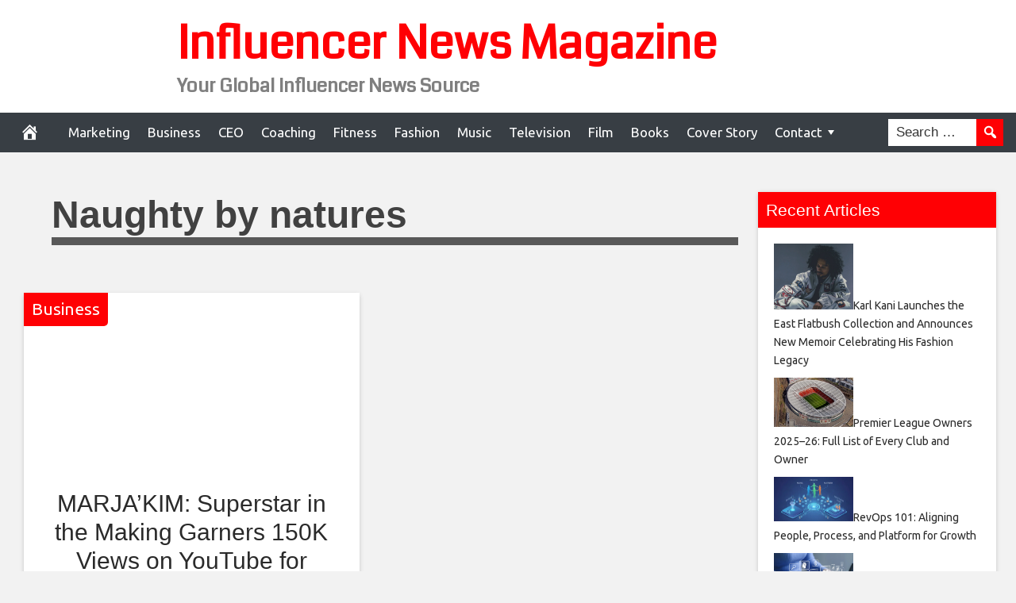

--- FILE ---
content_type: text/css
request_url: https://influencernewsmagazine.com/wp-content/uploads/disruptpress/style.css?ver=1744571563
body_size: 10746
content:
/*Theme Name: DisruptPress
Theme URI: http://www.disruptpress.com
Author: Aedan OBrien
Author URI: http://www.aedanobrien.com
Description: Theme Description
Version: 1.2.5
Last Update: 1744571563
License: proprietary
Text Domain: disruptpress
*/


/*--------------------------------------------------------------
# normalize.css v5.0.0 | MIT License | github.com/necolas/normalize.css
--------------------------------------------------------------*/
html{font-family:sans-serif;line-height:1.15;-ms-text-size-adjust:100%;-webkit-text-size-adjust:100%}body{margin:0}article,aside,footer,header,nav,section{display:block}h1{font-size:2em;margin:0.67em 0}figcaption,figure,main{display:block}figure{margin:1em 40px}hr{box-sizing:content-box;height:0;overflow:visible}pre{font-family:monospace, monospace;font-size:1em}a{background-color:transparent;-webkit-text-decoration-skip:objects}a:active,a:hover{outline-width:0}abbr[title]{border-bottom:none;text-decoration:underline;text-decoration:underline dotted}b,strong{font-weight:inherit}b,strong{font-weight:bolder}code,kbd,samp{font-family:monospace, monospace;font-size:1em}dfn{font-style:italic}mark{background-color:#ff0;color:#000}small{font-size:80%}sub,sup{font-size:75%;line-height:0;position:relative;vertical-align:baseline}sub{bottom:-0.25em}sup{top:-0.5em}audio,video{display:inline-block}audio:not([controls]){display:none;height:0}img{border-style:none}svg:not(:root){overflow:hidden}button,input,optgroup,select,textarea{font-family:sans-serif;font-size:100%;line-height:1.15;margin:0}button,input{overflow:visible}button,select{text-transform:none}button,html [type="button"],[type="reset"],[type="submit"]{-webkit-appearance:button}button::-moz-focus-inner,[type="button"]::-moz-focus-inner,[type="reset"]::-moz-focus-inner,[type="submit"]::-moz-focus-inner{border-style:none;padding:0}button:-moz-focusring,[type="button"]:-moz-focusring,[type="reset"]:-moz-focusring,[type="submit"]:-moz-focusring{outline:1px dotted ButtonText}fieldset{border:1px solid #c0c0c0;margin:0 2px;padding:0.35em 0.625em 0.75em}legend{box-sizing:border-box;color:inherit;display:table;max-width:100%;padding:0;white-space:normal}progress{display:inline-block;vertical-align:baseline}textarea{overflow:auto}[type="checkbox"],[type="radio"]{box-sizing:border-box;padding:0}[type="number"]::-webkit-inner-spin-button,[type="number"]::-webkit-outer-spin-button{height:auto}[type="search"]{-webkit-appearance:textfield;outline-offset:-2px}[type="search"]::-webkit-search-cancel-button,[type="search"]::-webkit-search-decoration{-webkit-appearance:none}::-webkit-file-upload-button{-webkit-appearance:button;font:inherit}details,menu{display:block}summary{display:list-item}canvas{display:inline-block}template{display:none}[hidden]{display:none}

/* ## Box Sizing
--------------------------------------------- */

html,
input[type="search"]{
	-webkit-box-sizing: border-box;
	-moz-box-sizing:    border-box;
	box-sizing:         border-box;
}

*,
*:before,
*:after {
	box-sizing: inherit;
}


/* ## Float Clearing
--------------------------------------------- */

.author-box:before,
.clearfix:before,
.entry:before,
.entry-content:before,
.nav-primary:before,
.nav-secondary:before,
.pagination:before,
.site-container:before,
.site-footer:before,
.site-header:before,
.site-inner:before,
.widget:before,
.wrap:before {
	content: " ";
	display: table;
}

.author-box:after,
.clearfix:after,
.entry:after,
.entry-content:after,
.nav-primary:after,
.nav-secondary:after,
.pagination:after,
.site-container:after,
.site-footer:after,
.site-header:after,
.site-inner:after,
.widget:after,
.wrap:after {
	clear: both;
	content: " ";
	display: table;
}


/* # Defaults
---------------------------------------------------------------------------------------------------- */

/* ## Typographical Elements
--------------------------------------------- */

html {
    font-size: 62.5%; /* 10px browser default */
}

/* Chrome fix */
body > div {
   /* font-size: 1.8rem;*/
}

body {
	position: relative;
	color: #565656;
	font-family: Ubuntu;
	font-size: 18px;
	font-size: 1.8rem;
	font-weight: 400;
	line-height: 1.65;
	margin: 0;
	background: url(//influencernewsmagazine.com/wp-content/uploads/2021/05/jimmy-a-1-e1620745339734.jpeg) center center/auto repeat fixed,  #F2F2F2;
}

a,
button,
input:focus,
input[type="button"],
input[type="reset"],
input[type="submit"],
textarea:focus,
.button,
.gallery img {
	-webkit-transition: all 0.1s ease-in-out;
	-moz-transition:    all 0.1s ease-in-out;
	-ms-transition:     all 0.1s ease-in-out;
	-o-transition:      all 0.1s ease-in-out;
	transition:         all 0.1s ease-in-out;
}

a {
	color: #14809B;
	text-decoration: underline;
}

a:hover,
a:focus {
	color: #000000;
	text-decoration: none;
}

p {
	margin: 0 0 28px;
	padding: 0;
}

ol,
ul {
	margin: 0;
	padding: 0;
}

li {
	list-style-type: none;
}

hr {
	border: 0;
	border-collapse: collapse;
	border-top: 1px solid #ddd;
	clear: both;
	margin: 1em 0;
}

b,
strong {
	font-weight: 700;
}

blockquote,
cite,
em,
i {
	font-style: italic;
}

blockquote {
	margin: 40px;
}

blockquote::before {
	content: "\201C";
	display: block;
	font-size: 30px;
	height: 0;
	left: -20px;
	position: relative;
	top: -10px;
}


/* ## Headings
--------------------------------------------- */

h1,
h2,
h3,
h4,
h5,
h6 {
	font-family: Arial, Helvetica, sans-serif;
	font-weight: 700;
	line-height: 1.2;
	margin: 0;
}

h1 {
	font-size: 36px;
	font-size: 3.6rem;
}

h2 {
	font-size: 30px;
	font-size: 3rem;
}

h3 {
	font-size: 24px;
	font-size: 2.4rem;
}

h4 {
	font-size: 20px;
	font-size: 2rem;
}

h5 {
	font-size: 18px;
	font-size: 1.8rem;
}

h6 {
	font-size: 16px;
	font-size: 1.6rem;
}

/* ## Objects
--------------------------------------------- */

embed,
iframe,
img,
object,
video,
.wp-caption {
	max-width: 100%;
}

img {
	height: auto;
}

.youtube-embed-container { 
    position: relative;
    padding-bottom: 56.25%;
    height: 0;
    overflow: hidden;
    max-width: 100%;
    margin-bottom: 25px;
} 

.youtube-embed-container iframe, 
.youtube-embed-container object, 
.youtube-embed-container embed { 
    position: absolute;
    top: 0;
    left: 0;
    width: 100%;
    height: 100%;
}

/* ## Gallery
--------------------------------------------- */

.gallery {
	overflow: hidden;
}

.gallery-item {
	float: left;
	margin: 0 0 28px;
	text-align: center;
}

.gallery-columns-2 .gallery-item {
	width: 50%;
}

.gallery-columns-3 .gallery-item {
	width: 33%;
}

.gallery-columns-4 .gallery-item {
	width: 25%;
}

.gallery-columns-5 .gallery-item {
	width: 20%;
}

.gallery-columns-6 .gallery-item {
	width: 16.6666%;
}

.gallery-columns-7 .gallery-item {
	width: 14.2857%;
}

.gallery-columns-8 .gallery-item {
	width: 12.5%;
}

.gallery-columns-9 .gallery-item {
	width: 11.1111%;
}

.gallery img {
	border: 1px solid #ddd;
	height: auto;
	padding: 4px;
}

.gallery img:hover,
.gallery img:focus {
	border: 1px solid #999;
}

/* ## Forms
--------------------------------------------- */

input,
select,
textarea {
	background-color: #fff;
	border: 1px solid #ddd;
	color: #333;
	font-size: 18px;
	font-size: 1.8rem;
	font-weight: 400;
	padding: 16px;
	width: 100%;
}

input:focus,
textarea:focus {
	border: 1px solid #999;
	outline: none;
}

input[type="checkbox"],
input[type="image"],
input[type="radio"] {
	width: auto;
}

::-moz-placeholder {
	color: #333;
	opacity: 1;
}

::-webkit-input-placeholder {
	color: #333;
}

button,
input[type="button"],
input[type="reset"],
input[type="submit"],
.button {
	background-color: #333;
	border: 0;
	color: #fff;
	cursor: pointer;
	font-size: 16px;
	font-size: 1.6rem;
	font-weight: 700;
	padding: 16px 24px;
	width: auto;
}

button:hover,
input:hover[type="button"],
input:hover[type="reset"],
input:hover[type="submit"],
.button:hover,
button:focus,
input:focus[type="button"],
input:focus[type="reset"],
input:focus[type="submit"],
.button:focus  {
	background-color: #c3251d;
	color: #fff;
}

.entry-content .button:hover,
.entry-content .button:focus {
	color: #fff;
}

.button {
	display: inline-block;
}

input[type="search"]::-webkit-search-cancel-button,
input[type="search"]::-webkit-search-results-button {
	display: none;
}

/* ## Tables
--------------------------------------------- */

table {
	border-collapse: collapse;
	border-spacing: 0;
	line-height: 2;
	margin-bottom: 40px;
	width: 100%;
}

tbody {
	border-bottom: 1px solid #ddd;
}

td,
th {
	text-align: left;
}

td {
	border-top: 1px solid #ddd;
	padding: 6px 0;
}

th {
	font-weight: 400;
}

/* ## Screen Reader Text
--------------------------------------------- */

.screen-reader-text,
.screen-reader-text span,
.screen-reader-shortcut {
	position: absolute !important;
	clip: rect(0, 0, 0, 0);
	height: 1px;
	width: 1px;
	border: 0;
	overflow: hidden;
}

.screen-reader-text:focus,
.screen-reader-shortcut:focus,
.genesis-nav-menu .search input[type="submit"]:focus,
.widget_search input[type="submit"]:focus  {
	clip: auto !important;
	height: auto;
	width: auto;
	display: block;
	font-size: 1em;
	font-weight: bold;
	padding: 15px 23px 14px;
	color: #333;
	background: #fff;
	z-index: 100000; /* Above WP toolbar. */
	text-decoration: none;
	box-shadow: 0 0 2px 2px rgba(0,0,0,.6);
}

.more-link {
    position: relative;
}


/* # Structure and Layout
---------------------------------------------------------------------------------------------------- */

/* ## Site Containers
--------------------------------------------- */

.body-container {
	padding-top: 0px;
	padding-bottom: 0px;
	padding-left: 0px;
	padding-right: 0px;
}

.body-background-2 {
	position: absolute;
	top: 0;
	left: 0;
	right: 0;
	width: 100%;
	z-index: -1;
	
	
	border-bottom: none;
	
}

.site-container {
	margin: auto auto;
	overflow: hidden;
	background:  #F2F2F2;
	max-width: 1400px;
	border: none;
	box-shadow: 0px 0px 5px 1px rgba(0, 0, 0, 0.34);
	border-radius: 0;
}

.site-inner {
	/*max-width: 1400px;*/
	position: relative;
	width: 100%;
	margin: 0 auto;
	clear: both;
	padding-top: 50px;
	float:left;
}

.wrap {
	max-width: 1400px;
	margin: 0 auto;
	padding-left: 25px;
	padding-right: 25px;
}




.dp-blog-roll-loop-wrap {
    overflow:auto;
    display: block;
  
    padding-top: 0px;
    padding-right: 0px;
    padding-bottom: 0px;
    padding-left: 0px;
    
    margin-top: 0px;
    margin-right: 25px;
    margin-bottom: 35px;
    margin-left: 5px;
    
    box-shadow: 0px 2px 6px -1px rgba(0, 0, 0, 0.25);;
    border: none;;
    background:  #FFFFFF;
    border-radius: 0;
  
}

.blog .entry, .archive .entry, .search .entry {
    display: inline-block;
    width: 50%;
    vertical-align: top;
    float: left;
}

.dp-blog-roll-loop-container {
  display: block;
  overflow: auto;
}



.dp-blog-roll-loop-title {
    overflow: hidden;
    position: relative;
    color: #2A2A2A;
    height: 120px;
    display: block;
    
    padding-top: 10px;
    padding-right: 10px;
    padding-bottom: 10px;
    padding-left: 10px;
    
    margin-top: 0px;
    margin-right: 25px;
    margin-bottom: 0px;
    margin-left: 25px;
    
    border: none;;
    background:  #FFFFFF;
    border-radius: 5px 5px 0px 0px;
}

.dp-blog-roll-loop-title h2 {
    font-size: 30px;
    font-size: 3rem;
    font-weight: 400;
    text-align: center;
}

.dp-blog-roll-loop-title a,
.dp-blog-roll-loop-title a:hover {
    color: #2A2A2A;
    text-decoration: none;
}
.dp-blog-roll-loop-featured-image {
    width:auto;
    float: none;
   
    background-size: cover;
    background-repeat: no-repeat;
    background-position: center center;
    
    margin-top: 0px;
    margin-right: 0px;
    margin-bottom: 0px;
    margin-left: 0px;
    
    box-shadow: none;;
    
			border-top: 0px solid #2266A5;
			border-bottom: 0px solid #2266A5;
			border-left: 0px solid #2266A5;
			border-right: 0px solid #2266A5;
	;
    
    border-radius: 0;
    overflow: hidden;
    line-height: 0;
    position: relative;
    padding-bottom: calc(100% * 9 / 16);
}

.dp-blog-roll-loop-featured-image-link {
    /*background: rgba(45,45,45, 0.15);*/
    width: 100%;
    height: 100%;
    display: block;
    margin: 0;
    padding: 0;
    top: 0;
    left: 0;
    text-decoration: none;
    /*opacity: 0;*/
    position: absolute;
}

.dp-blog-roll-loop-featured-image img {
    width: 100%;
    height: 100%;
    position: absolute;
}

.dp-blog-roll-loop-featured-image .dp-blog-roll-loop-title-wrap {
    position: absolute;
    width: 100%;
    text-align: center;
    bottom: 0;
    /*line-height: 1;*/
    z-index: 10;
}


.dp-blog-roll-loop-excerpt-wrap {
    display: block;
    
    text-align: left;
    font-size: 18px;
    font-size: 1.8rem;
    font-weight: 400;
    color: #2A2A2A; 
    
    padding-top: 15px;
    padding-right: 20px;
    padding-bottom: 15px;
    padding-left: 20px;
    
    margin-top: 0px;
    margin-right: 0px;
    margin-bottom: 0px;
    margin-left: 0px;
    
    overflow: hidden;
    position: relative;
}

.dp-blog-roll-loop-excerpt {
    height: 90px;
    overflow: hidden;
    
}

.dp-blog-roll-loop-excerpt-wrap a {
    color: #595959;
    text-decoration: none;
}

.dp-blog-roll-loop-excerpt-wrap a:hover {
    color: #2A2A2A;
    text-decoration: none;
}


.dp-blog-roll-loop-meta {
    text-align: right;
    float: none;
	background: rgba(58,70,196,0);
    display: block;
    width: calc(100% - 0px);
    
    font-size: 13px;
    font-size: 1.3rem;
    font-weight: 400;
    color: #141414;
    padding-top: 0px;
    padding-right: 10px;
    padding-bottom: 10px;
    padding-left: 10px;
    
    margin-top: 0px;
    margin-right: 0px;
    margin-bottom: 0px;
    margin-left: 0px;
    
    z-index: 11;
}

.dp-blog-roll-loop-meta a {
    color: #141414;
}

.dp-blog-roll-loop-meta a:hover {
    color: #141414;
}

.dp-blog-roll-loop-meta .entry-time {
    
}

.dp-blog-roll-loop-meta .byline {
    
}

.dp-blog-roll-loop-meta .entry-comments-link {
    display: none;
}


.dp-blog-roll-loop-categories {
    font-size: 21px;
	font-size: 2.1rem;
	font-weight: 400;
	color: #FFFFFF;
	text-align: left;
	float: none;
    display: block;
    width: auto;
	margin-top: 10px;
	margin-bottom: 10px;
	
	
}
.dp-blog-roll-loop-categories a {
    background: #FF0004;
    
    padding-top: 10px;
	padding-right: 10px;
	padding-bottom: 10px;
	padding-left: 10px;
	
	
	margin-right: 0px;
	
	margin-left: 0px;
	
	border-radius: 0px 0px 5px 0px;
	
}

.dp-blog-roll-loop-categories a,
.dp-blog-roll-loop-categories a:hover {
    color: #FFFFFF;
    text-decoration: none;
}

.dp-blog-roll-loop-featured-image .dp-blog-roll-loop-categories {
    position: absolute;
    left: 0;
    top: 0;
    line-height: 1;
    z-index: 10;
}


/* ## Column Widths and Positions
--------------------------------------------- */

/* ### Container for fullheight sidebar */

.content-sidebar1fullheight .sidebarfullheight-container {
	float: left;
	width: calc(100% - 360px);
}

.sidebar1fullheight-content .sidebarfullheight-container {
	float: right;
	width: calc(100% - 360px);
}

.content-sidebar2-sidebar1fullheight .sidebarfullheight-container {
	float: left;
	width: calc(100% - 360px);
}

.sidebar1fullheight-content-sidebar2 .sidebarfullheight-container {
	float: right;
	width: calc(100% - 360px);
}

.sidebar2-content-sidebar1fullheight .sidebarfullheight-container {
	float: left;
	width: calc(100% - 360px);
}

.sidebar1fullheight-sidebar2-content .sidebarfullheight-container {
	float: right;
	width: calc(100% - 360px);
}



/* ### Wrapping div for .content and .sidebar-primary */

.content-sidebar1-sidebar2 .content-sidebar1-wrap {
	float: left;
	max-width: 100%;
	margin-right: 200px;
	width: calc(100% - 200px);
}

.content-sidebar2-sidebar1 .content-sidebar2-wrap {
	float: left;
	max-width: 100%;
	margin-right: 380px;
	width: calc(100% - 380px);
}

.sidebar1-content-sidebar2 .sidebar1-content-wrap {
	float: left;
	max-width: 100%;
	margin-right: 200px;
	width: calc(100% - 200px);
}

.sidebar2-content-sidebar1 .content-sidebar1-wrap {
	float: right;
	max-width: 100%;
	margin-left: 200px;
	width: calc(100% - 200px);
}

.sidebar1-sidebar2-content .sidebar2-content-wrap {
	float: right;
	max-width: 100%;
	margin-left: 380px;
	width: calc(100% - 380px);
}

.sidebar2-sidebar1-content .sidebar1-content-wrap {
	float: right;
	max-width: 100%;
	margin-left: 200px;
	width: calc(100% - 200px);
}

/* ### Content */

.content {
	float: left;
/* 	width: calc(100% - 380px); */
	max-width: 100%;
}

.page .content,
.single .content {
	padding-top: 25px;
	padding-right: 25px;
	padding-bottom: 25px;
	padding-left: 25px;
	
	margin-top: 0px;
	margin-right: 0px;
	margin-bottom: 25px;
	margin-left: 0px;
	
	box-shadow: 0px 0px 6px -1px rgba(0, 0, 0, 0.25);;
	border: none;;
	background:  #FFFFFF;
	border-radius: 0;
}

.archive .content,
.blog .content {

}

.archive .content a,
.blog .content a {
    
}

.archive .content a:hover,
.blog .content a:hover {
    
}

.post-featured-image {
    position: relative;
    width: auto;
    overflow: hidden;
    max-height: 1080px;
    line-height: 0;
    
    padding-top: 0px;
	padding-right: 0px;
	padding-bottom: 0px;
	padding-left: 0px;
	
	margin-top: -25px;
	margin-right: -25px;
	margin-bottom: 20px;
	margin-left: -25px;
	
	box-shadow: none;;
	border: none;;
	background:  #FFFFFF;
	border-radius: 0;
    
}
.post-featured-image div {
    line-height: initial;
}

.post-featured-image img {
    width: 100%;
    background-size: contain !important;
    background-position: top !important;
}

.post-featured-image .entry-header-wrap {
    position: absolute;
    bottom: 0;
    width: 100%;
    text-align: center;

}

.entry-content-featured-image {
	float: left;
	width: 300px;
	margin-right: 15px;
    margin-top: 10px;
}

.full-width-content .content {
	width: 100%;
}

.content-sidebar1 .content {
	float: left;
	width: calc(100% - 325px);
	max-width: 100%;
	margin-right: 325px;
}

.sidebar1-content .content {
	float: right;
	width: calc(100% - 325px);
	max-width: 100%;
	margin-left: 325px;
}

.content-sidebar1-sidebar2 .content {
	float: left;
	width: calc(100% - 325px);
	max-width: 100%;
	margin-right: 325px;
}

.content-sidebar2-sidebar1 .content {
	float: left;
	width: calc(100% - 200px); 
	max-width: 100%;
	margin-right: 200px;
}

.sidebar1-content-sidebar2 .content {
	float: right;
	width: calc(100% - 325px);
	max-width: 100%;
	margin-left: 325px;
}

.sidebar2-content-sidebar1 .content {
	float: left;
	width: calc(100% - 325px);
	max-width: 100%;
	margin-right: 325px;
}

.sidebar1-sidebar2-content .content {
	float: right;
	width: calc(100% - 200px);
	max-width: 100%;
	margin-left: 200px;
}

.sidebar2-sidebar1-content .content {
	float: right;
	width: calc(100% - 325px);
	max-width: 100%;
	margin-left: 325px;
}

.content-sidebar2-sidebar1fullheight .content {
	float: left;
	width: calc(100% - 200px); 
	max-width: 100%;
	margin-right: 200px;
}

.sidebar1fullheight-content-sidebar2 .content {
	float: left;
	width: calc(100% - 200px); 
	max-width: 100%;
	margin-right: 200px;
}

.sidebar2-content-sidebar1fullheight .content {
	float: right;
	width: calc(100% - 200px); 
	max-width: 100%;
	margin-left: 200px;
}

.sidebar1fullheight-sidebar2-content .content {
	float: right;
	width: calc(100% - 200px); 
	max-width: 100%;
	margin-left: 200px;
}


/* ### Primary Sidebar */

.sidebar-primary {
	float: right;
	width: 300px;
	padding: 0px;
	margin-top: 0px;
	background:  rgba(255,255,255,0);
	border: none;
	border-radius: 0;
	box-shadow: none;
}

.sidebar-primary .widget {
	overflow: hidden;
	font-size: 16px;
	font-weight: 400;
	font-family: Ubuntu;
	color: #2A2A2A;
	padding: 0px 20px 20px 20px;
	margin-top: 0px;
	margin-bottom: 20px;
	background:  #FFFFFF;
	border: none;
	border-radius: 0;
	box-shadow: 0px 1px 6px -1px rgba(0, 0, 0, 0.25);
}

.sidebar-primary .dp-ad-widget,
.sidebar-primary .dp-custom-widget {
    text-align: center;
    line-height: 1;
    margin-top: 0px;
	margin-bottom: 20px;
}

.sidebar-primary .widget a {
	color: #2A2A2A;
	text-decoration: none;
}

.sidebar-primary .widget a:hover {
	color: #CA2015;
	text-decoration: none;
}

.sidebar-primary .widget-title {
	font-size: 21px;
	font-weight: 400;
	/*font-family: Ubuntu;*/
	color: #FFFFFF;
	
	margin-top: 0px;
	margin-bottom: 20px;
	margin-left: -20px;
	margin-right: -20px;
	background: transparent;
	border: none;
	
	box-shadow: none;
}
.sidebar-primary .widget-title span {
	display: block;
	padding: 10px;
	background:  #FF0004;
	border-radius: 0;
}

.content-sidebar1 .sidebar-primary {
	float: right;
	width: 300px;
	margin-left: -300px;
}

.sidebar1-content .sidebar-primary {
	float: left;
	width: 300px;
	margin-right: -300px;
}

.content-sidebar1-sidebar2 .sidebar-primary {
	float: right;
	width: 300px;
	margin-left: -300px;
}

.content-sidebar2-sidebar1 .sidebar-primary {
	float: right;
	width: 300px;
	margin-left: -300px;
}

.sidebar1-content-sidebar2 .sidebar-primary {
	float: left;
	width: 300px;
	margin-right: -300px;
}

.sidebar2-content-sidebar1 .sidebar-primary {
	float: right;
	width: 300px;
	margin-left: -300px;
}

.sidebar1-sidebar2-content .sidebar-primary {
	float: left;
	width: 300px;
	margin-right: -300px;
}

.sidebar2-sidebar1-content .sidebar-primary {
	float: left;
	width: 300px;
	margin-right: -300px;
}

.content-sidebar1fullheight .sidebar-primary {
	float: right;
	width: 300px;
}

.sidebar1fullheight-content .sidebar-primary {
	float: left;
	width: 300px;
}

/* ### Secondary Sidebar */

.sidebar-secondary {
	float: left;
	width: 180px;
}

.content-sidebar1-sidebar2 .sidebar-secondary {
	float: right;
	margin-left: -200px;
}

.content-sidebar2-sidebar1 .sidebar-secondary {
	float: right;
	margin-left: -200px;
}

.sidebar1-content-sidebar2 .sidebar-secondary {
	float: right;
	margin-left: -200px;
}

.sidebar2-content-sidebar1 .sidebar-secondary {
	float: left;
	margin-right: -200px;
}

.sidebar1-sidebar2-content .sidebar-secondary {
	float: left;
	margin-right: -200px;
}

.sidebar2-sidebar1-content .sidebar-secondary {
	float: left;
	margin-right: -200px;
}

.content-sidebar2-sidebar1fullheight .sidebar-secondary {
	float: right;
	margin-left: -200px;
}

.sidebar1fullheight-content-sidebar2 .sidebar-secondary {
	float: right;
	margin-left: -200px;
}

.sidebar2-content-sidebar1fullheight .sidebar-secondary {
	float: left;
	margin-right: -200px;
}

.sidebar1fullheight-sidebar2-content .sidebar-secondary {
	float: left;
	margin-right: -200px;
}

/* # Common Classes
---------------------------------------------------------------------------------------------------- */

/* ## Avatar
--------------------------------------------- */

.avatar {
	float: left;
}

.alignleft .avatar,
.author-box .avatar {
	margin-right: 24px;
}

.alignright .avatar {
	margin-left: 24px;
}

.comment .avatar {
	margin: 0 16px 24px 0;
}

/* ## Genesis
--------------------------------------------- */

.breadcrumb {
	margin-bottom: 40px;
}

.archive-description,
.author-box {
	margin-bottom: 60px;
}

.archive-description p:last-child,
.author-box p:last-child {
	margin-bottom: 0;
}

/* ## Search Form
--------------------------------------------- */

.search-form {
	overflow: hidden;
}

.site-header .search-form {
	float: right;
	margin-top: 12px;
}

.entry-content .search-form,
.site-header .search-form {
	width: 50%;
}

.genesis-nav-menu .search input[type="submit"],
.widget_search input[type="submit"] {
	border: 0;
	clip: rect(0, 0, 0, 0);
	height: 1px;
	margin: -1px;
	padding: 0;
	position: absolute;
	width: 1px;
}

/* ## Titles
--------------------------------------------- */


.archive-title {
    font-size: 48px;
	font-size: 4.8rem;
	font-weight: 800;
	color: #414141;
	padding-top: 0px;
	padding-right: 0px;
	padding-bottom: 0px;
	padding-left: 0px;
	
	margin-top: 0px;
	margin-right: 0px;
	margin-bottom: 0px;
	margin-left: 40px;
	
	box-shadow: none;;
	
			border-top: 0px solid #595959;
			border-bottom: 10px solid #595959;
			border-left: 0px solid #595959;
			border-right: 0px solid #595959;
	;
	background:  rgba(224,80,56,0);
	border-radius: 0;
}

.entry-title {
	font-size: 36px;
	font-size: 3.6rem;
}

.single .entry-title,
.page .entry-title {
    font-size: 48px;
	font-size: 4.8rem;
	font-weight: 700;
	color: #2A2A2A;
	text-align: left;
}

.single .entry-header,
.page .entry-header {
    display: inline-block;
    width: calc(100% - 0px);
	padding-top: 20px;
	padding-right: 0px;
	padding-bottom: 20px;
	padding-left: 0px;
	
	margin-top: 0px;
	margin-right: 0px;
	margin-bottom: 0px;
	margin-left: 0px;
	
	box-shadow: none;;
	border: none;;
	background:  rgba(10,10,10,0);
	border-radius: 0;
}

.entry-title a,
.sidebar .widget-title a {
	color: #333;
}

.entry-title a:hover,
.entry-title a:focus {
	color: #c3251d;
}

.post-featured-image .entry-categories-wrap {
    position: initial;
    bottom: 0;
    width: 100%;
    text-align: right;
}

.entry-categories-wrap .entry-categories {
    font-size: 23px;
	font-size: 2.3rem;
	font-weight: 400;
	color: #2A2A2A;
	text-align: left;
	
    display: inline-block;
    width: auto;
	padding-top: 0px;
	padding-right: 0px;
	padding-bottom: 0px;
	padding-left: 0px;
	
	margin-top: 0px;
	margin-right: 0px;
	margin-bottom: 0px;
	margin-left: 0px;
	
	box-shadow: none;;
	border: none;;
	background:  rgba(170,43,134,0);
	border-radius: 15px 15px 15px 15px;
}

.entry-categories-wrap a {
    color: #2A2A2A;
    text-decoration: none;
}
.widget-title {
	margin-bottom: 20px;
}

/* ## WordPress
--------------------------------------------- */

a.aligncenter img {
	display: block;
	margin: 0 auto;
}

a.alignnone {
	display: inline-block;
}

.alignleft {
	float: left;
	text-align: left;
}

.alignright {
	float: right;
	text-align: right;
}

a.alignleft,
a.alignnone,
a.alignright {
	max-width: 100%;
}

img.centered,
.aligncenter {
	display: block;
	margin: 0 auto 24px;
}

img.alignnone,
.alignnone {
	margin-bottom: 12px;
}

a.alignleft,
img.alignleft,
.wp-caption.alignleft {
	margin: 10px 25px 10px 0;
}

a.alignright,
img.alignright,
.wp-caption.alignright {
	margin: 10px 0 10px 25px;
}

.wp-caption-text {
	font-size: 14px;
	font-size: 1.4rem;
	font-weight: 700;
	text-align: center;
}

.entry-content p.wp-caption-text {
	margin-bottom: 0;
}

.entry-content .wp-audio-shortcode,
.entry-content .wp-playlist,
.entry-content .wp-video {
	margin: 0 0 28px;
}


/* # Widgets
---------------------------------------------------------------------------------------------------- */

.widget {
	word-wrap: break-word;
}

.widget ol > li {
	list-style-position: inside;
	list-style-type: decimal;
	padding-left: 20px;
	text-indent: -20px;
}

.widget li li {
	border: 0;
	margin: 0 0 0 30px;
	padding: 0;
}

.widget_calendar table {
	width: 100%;
}

.widget_calendar td,
.widget_calendar th {
	text-align: center;
}

/* ## Featured Content
--------------------------------------------- */

.featured-content .entry {
	margin-bottom: 40px;
}

.featured-content .entry:last-child {
	margin-bottom: 0;
}

.featured-content .entry-title {
	font-size: 20px;
	font-size: 2rem;
}


/* # Plugins
---------------------------------------------------------------------------------------------------- */

/* ## Genesis eNews Extended
--------------------------------------------- */

.enews-widget input {
	font-size: 16px;
	font-size: 1.6rem;
	margin-bottom: 16px;
}

.enews-widget input[type="submit"] {
	margin: 0;
	width: 100%;
}

.enews form + p {
	margin-top: 24px;
}

/* ## Jetpack
--------------------------------------------- */

#wpstats {
	display: none;
}


/* # Skip Links
---------------------------------------------------------------------------------------------------- */

.genesis-skip-link {
	margin: 0;
}

.genesis-skip-link li {
	height: 0;
	width: 0;
	list-style: none;
}

/* Display outline on focus */
:focus {
	color: #333;
	outline: #ccc solid 1px;
}


/* # Site Header
---------------------------------------------------------------------------------------------------- */

.site-header {
	min-height: 107px;
	background:  #FFFFFF;
	padding: 20px 0px 15px 0px;
	margin-top: 0px;
	margin-bottom: 0px;
	margin-left: auto;
	margin-right: auto;
	
			border-top: 0px solid #2A2A2A;
			border-bottom: 0px solid #2A2A2A;
			border-left: 0px solid #2A2A2A;
			border-right: 0px solid #2A2A2A;
	
	border-radius: 0;
	max-width: 100%;
}

.site-header .wrap {
	
}

/* ## Title Area
--------------------------------------------- */

.header-full-width .title-area {
	width: 100%;
}

.site-header .title-area {
	float: left;
	padding: 0;
	width: 10px;
	display: table;
	white-space: nowrap;
	height: 107px;
}

.site-header .site-title {
	font-family: Coda;
	font-size: 58px;
	font-size: 5.8rem;
	font-weight: 700;
	color: #FF0004;
	display: block;
	vertical-align: middle;
	line-height:1;
	margin-bottom: 12px;
	text-transform: none;
}

.site-header .site-title a,
.site-header .site-title a:hover,
.site-header .site-title a:focus {
	color: #FF0004;
	text-decoration:none;
	padding: 0;
}

.site-header .title-logo {
	display: inline-block;
	margin-right: 25px;
  height:100%;
	white-space: nowrap;
	vertical-align: middle;
	width: 173px;
}

.site-header .title-logo-img {
	background-image: url( //influencernewsmagazine.com/wp-content/uploads/2021/05/jimmy-a.jpeg);
	background-repeat:no-repeat;
	background-size:contain;
	background-position:left;
	height:100%;
	width:100%;
}

.site-header .site-title-wrap {
    display: table-cell;
    text-align: left;
    vertical-align: middle;
}

.site-header .site-description {
	font-family: Coda;
	font-size: 24px;
	font-size: 2.4rem;
	font-weight: 600;
	color: #7F7F7F;
	line-height: 1;
  display: block;
  vertical-align: bottom;
	text-transform: none;
}

.site-header .header-image .site-description,
.site-header .header-image .site-title a {
	overflow: hidden;
	text-indent: 100%;
	white-space: nowrap;
}


.dp-font-style-1 {
  text-shadow: 3px 3px 0px rgba(0,0,0,0.2);
}

.dp-font-style-2 {
  text-shadow: 4px 3px 0px #fff, 5px 4px 0px rgba(0,0,0,0.15);
}

.dp-font-style-3 {
   text-shadow: 0 1px 0 #fff,
               0 2px 0 #fff,
               0 3px 0 #fff,
               0 4px 0 #aaa,
               0 5px 0 #bbb,
               0 6px 1px rgba(0,0,0,.1),
               0 0 5px rgba(0,0,0,.1),
               0 1px 3px rgba(0,0,0,.3),
               0 3px 5px rgba(0,0,0,.2),
               0 5px 10px rgba(0,0,0,.0),
               0 10px 10px rgba(0,0,0,.0),
               0 20px 20px rgba(0,0,0,.0);
}

.dp-font-style-4 {
     text-shadow: 0px 4px 3px rgba(0,0,0,0.4),
             0px 8px 13px rgba(0,0,0,0.1),
             0px 18px 23px rgba(0,0,0,0.1);
}

.dp-font-style-5 {
    text-shadow: 3px 3px 0px #2c2e38, 5px 5px 0px #5c5f72;
}

.dp-font-style-6 {
   background-color: #5a5a5a;
    -webkit-background-clip: text;
    -moz-background-clip: text;
    background-clip: text;
    color: transparent;
    text-shadow: rgba(255,255,255,0.5) 0px 3px 3px;
}

.dp-font-style-7 {
   /*color: rgba(0,0,0,0.6);*/
text-shadow: 2px 8px 6px rgba(0,0,0,0.2),
                 0px 1px 15px rgba(255,255,255,0.3);
}

.dp-font-style-8 {
    text-shadow: -1px -1px 0px rgba(255,255,255,0.1), 2px 2px 0px rgba(0,0,0,0.8);
}

.dp-font-style-9 {
    	text-shadow: 0px 1px 0px #FFF, 0px 2px 0px #FFF, 0px 3px 0px #EEE, 0px 4px 0px #DDD, 0px 5px 0px #DDD, 0px 6px 0px #444, 0px 7px 0px #333, 0px 8px 7px #001135;
}



/* ## Widget Area
--------------------------------------------- */

.site-header .widget-area {
	float: right;
	text-align: right;
	display: table;
	height: 107px;
}
.site-header .widget-area > div {
    vertical-align: middle;
    display: table-cell;
}

/* # Pagination Navigation
--------------------------------------------- */
.dp-pagination {
    text-align: left;
    font-size: 25px;
    font-size: 2.5rem;
    font-weight: 400;
    line-height: 3;
    clear: both;
    margin-top: 0px;
	margin-bottom: 40px;
}

.dp-pagination li {
	display: inline;
	
	margin-left: 0px;
	margin-right: 0px;
	
}

.dp-pagination li a {
    color: #FFFFFF;
	text-decoration:none;
	background: #1F497D;
	
	padding-top: 20px;
	padding-right: 30px;
	padding-bottom: 20px;
	padding-left: 30px;
	
	
			border-top: 0px solid #ED8946;
			border-bottom: 0px solid #ED8946;
			border-left: 0px solid #ED8946;
			border-right: 0px solid #ED8946;
	
	border-radius: 0;
}

.dp-pagination li a:hover,
.dp-pagination li.active a {
    color: #FFFFFF;
    background: #2A2A2A;
}



.dp-pagination li a,
.dp-pagination li a:hover,
.dp-pagination li.active a,
.dp-pagination li.disabled {
	cursor: pointer;
}



/*---------------------------------------------------------------------------------------------------- */
/* # Site Navigation
/* # Primary Menu
---------------------------------------------------------------------------------------------------- */

.nav-primary {
	overflow: hidden;
	line-height: 0;
	background:  #383E44;
	margin-top: 0px;
	margin-bottom: 0px;
	margin-left: auto;
	margin-right: auto;
	width: 100%;
	max-width: 100%;
	border: none;
	border-radius: 0;
	font-family: Ubuntu;
	box-shadow: none;
	height:50px;
	transition: width 0.6s, max-width 0.6s, height 0.6s;
	display: table; /* fixed jittering on sticky transition */
	box-sizing: content-box;
}

.nav-primary .wrap {
	padding-left: 0px;
	padding-right: 0px;
}

.nav-primary .disruptpress-nav-menu {
	text-align: left;
	clear: both;
	width: 100%;
	font-size: 0;
	display: inline-block;
	justify-content: flex-start;
	height:50px;
}

.nav-primary .disruptpress-nav-menu > li {
	font-size: 17px;
	font-size: 1.7rem;
	font-weight: 400;
	display: inline-block;
	list-style-type: none;
	line-height: 17px;
  vertical-align:middle;
	box-shadow: none;
	border-top: none;
	border-bottom: none;
	/*width: auto;*/
	/*width: 100%;
	display: table-cell;*/
  white-space: nowrap;
	text-transform: none;
}

.nav-primary .disruptpress-nav-menu > li:first-child {
	box-shadow: none;
}

.nav-primary .disruptpress-nav-menu > li:last-child {
	box-shadow: none;
}

.dp-nav-primary-home-icon .dashicons {
	font-size: 25px;
	width: 25px;
	height: 25px;
	text-decoration: none;
}

.nav-primary .disruptpress-nav-menu > li > a {
	height:50px;
	color: #FFFFFF;
	text-decoration: none;
/*	display: inline-block;*/
	padding-left: 11px;
	padding-right: 11px;
	width: auto;
	display: table-cell;
	vertical-align: middle;
}

.nav-primary .disruptpress-nav-menu > li.dp-nav-primary-home-icon > a {
	padding-left: 25px;
	padding-right: 25px;
}


.dp-search-nav-primary {
	/*padding-left: 11px;
	padding-right: 25px;*/
}

.nav-primary .disruptpress-nav-menu > .menu-item > a:hover,
.nav-primary .disruptpress-nav-menu > .menu-item > a:focus,
.nav-primary .disruptpress-nav-menu > .current-menu-item:not(.menu-item-home) > a {
	color: #FFFFFF;
	text-decoration: none;
}

.nav-primary .disruptpress-nav-menu > .menu-item:hover,
.nav-primary .disruptpress-nav-menu > .menu-item:focus,
.nav-primary .disruptpress-nav-menu > .current-menu-item:not(.menu-item-home) {
	
	background:  #FF0004;
}


.nav-primary .menu-item-home > a {	
	/*font-size: 0px;*/
}

.nav-primary .disruptpress-nav-menu > .menu-item-has-children > a:after {
	font-family: "dashicons";
	content: " \f140";
	font-size: 20px;
	line-height: inherit;
	vertical-align: top;
	display: inline-block;
	text-decoration: none;
}

.nav-primary .disruptpress-nav-menu > .menu-item-home > a:after {
	/*font-family: "dashicons";
	content: " \f102";
	font-size: 31px;
	line-height: inherit;
	vertical-align: middle;
	display: inline-block;
	text-decoration: none;*/
}

.nav-primary .disruptpress-nav-menu > .menu-item-home.menu-item-has-children > a:after {
	/*font-family: "dashicons";
	content: " \f102";
	font-size: 31px;
	line-height: inherit;
	vertical-align: middle;
	display: inline-block;
	text-decoration: none;*/
}

.dp-nav-primary-home-button-icon {
	float: none;
}

.dp-nav-primary-home-button-logo {
	float: left;
}

.nav-primary .sub-menu a {
	color: #000;
	background: #FFF;
}

.nav-primary .sub-menu a:hover,
.nav-primary .sub-menu a:focus,
.nav-primary .sub-menu .current-menu-item > a,
.nav-primary .sub-menu .current-menu-item > a:hover,
.nav-primary .sub-menu .current-menu-item > a:focus {
	color: #000;
	background: #FFF;
}

.nav-primary .sub-menu {
	border-top: 1px solid #eee;
	left: -9999px;
	opacity: 0;
	position: absolute;
	-webkit-transition: opacity .4s ease-in-out;
	-moz-transition:    opacity .4s ease-in-out;
	-ms-transition:     opacity .4s ease-in-out;
	-o-transition:      opacity .4s ease-in-out;
	transition:         opacity .4s ease-in-out;
	/*width: 210px;*/
	z-index: 99999;
	text-align: left;
}

.disruptpress-nav-menu .sub-menu a {
	background-color: #fff;
	border: 1px solid #eee;
	border-top: 0;
	font-size: 14px;
	font-size: 1.4rem;
	padding: 20px;
	position: relative;
	width: 210px;
	word-wrap: break-word;
	display: block;
	line-height: normal;
	text-decoration: none;
}

.nav-primary .sub-menu > .menu-item-has-children > a:after {
	font-family: "dashicons";
	content: " \f139";
	font-size: 20px;
	height: 3px;
	width: 20px;
	line-height: 0;
	vertical-align: middle;
	display: inline-block;
}

.disruptpress-nav-menu .sub-menu .sub-menu {
	margin: -58px 0 0 209px;
}

.disruptpress-nav-menu .menu-item:hover {
	position: static;
}

.disruptpress-nav-menu .menu-item:hover > .sub-menu {
	left: auto;
	opacity: 1;
}

.disruptpress-nav-menu > .first > a {
	padding-left: 0;
}

.disruptpress-nav-menu > .last > a {
	padding-right: 0;
}

.nav-primary-scroll-wrap {

	/*display: none;*/
	/ *width: $dp_primary_menu_sticky_menu_width; */
	/ *max-width: $dp_primary_menu_sticky_menu_width; */
	z-index: 99999;
	top: 0;
	right: 0;
	left: 0;
	margin: 0 auto;
}




.dp-search-nav-primary {
	display: inline-block;
	float: right;
	vertical-align: middle;
	border-left: none;
	box-shadow: none;
	overflow: hidden;
	line-height: 0 !important;
	padding-left: 11px;
	padding-right: 11px;
}

.nav-primary .disruptpress-nav-menu > li.dp-search-nav-primary {
	box-shadow: none;
}

.dp-search-nav-primary-wrap {
	
}

.dp-search-nav-primary .search-form {
	display: table-cell;
	vertical-align: middle;
	height:50px;
	padding-right: 5px; /* Fix for border radius overlap */
}

.dp-search-nav-primary .search-field {
	display: inline-block;
	vertical-align: middle;
	font-size: 17px;
	width: 143px;
	/*max-width: 143px;*/
	height: 34px;
	line-height: 0px;
	border: none;
	background: #fff;
	border-radius: 0px;
	padding: 0px 10px;
	margin-right: 2px; /* Fix for border radius overlap */
}

.dp-search-nav-primary .search-submit {
	display: inline-block;
	vertical-align: middle;
	font-family: "dashicons";
	font-size: 21px;
	font-weight: 400;
	overflow: visible;
	position: relative;
	border: 0;
	padding: 0;
	cursor: pointer;
	color: #FFFFFF;
	text-transform: uppercase;
	/*text-shadow: 0 -1px 0 rgba(0, 0 ,0, .3);*/
	height: 34px;
	width: 34px;
	margin-left: -34px;
	background-color: #FF0004;
	border-radius: 0 0px 0px 0 ;
}

.dp-search-nav-primary .search-submit:focus,
.dp-search-nav-primary .search-submit:hover {
	background-color: #FF0004;
	color: #FFFFFF;
}


/* ## Nav Primary Menu Logo
--------------------------------------------- */
.dp-nav-primary-logo {
	float: left;
}

.nav-primary .dp-nav-primary-logo {
	padding-left: 0px;
	padding-right: 11px;
}

.nav-primary .title-area {
	float: left;
	padding: 0;
	display: table;
	white-space: nowrap;
	height: 50px;
	text-align: left;
	transition: all 0.4s;
}

.nav-primary .site-title {
	font-family: Play;
	font-size: 39px;
	font-size: 3.9rem;
	font-weight: 500;
	color: #141414;
	display: block;
	vertical-align: middle;
	line-height:1;
	margin-bottom: 0px;
	text-transform: none;
}

.nav-primary .site-title a,
.nav-primary .site-title a:hover,
.nav-primary .site-title a:focus {
	color: #141414;
	text-decoration:none;
	padding: 0;
}

.nav-primary .title-logo {
	display: none;
	margin-right: 16px;
	white-space: nowrap;
	height:100%;
	width: 121px;
  vertical-align: middle;
}

.nav-primary .title-logo-img {
	
	background-repeat:no-repeat;
	background-size:contain;
	background-position:left;
	height:100%;
	width:100%;
}

.nav-primary .site-title a {
	 padding-left: 0px !important;
   padding-right: 0px !important;
}

.nav-primary .title-logo a {
   padding-right: 0px !important;
}

.nav-primary .site-title-wrap {
 	display: table-cell;
	text-align: left;
  vertical-align: middle;
}

.nav-primary .site-description {
	font-family: Ubuntu;
	font-size: 14px;
	font-size: 1.4rem;
	font-weight: 400;
	color: #000000;
	line-height: 1;
  display: block;
  vertical-align: bottom;
	text-transform: none;
}

.nav-primary .header-image .site-description,
.nav-primary .header-image .site-title a {
	overflow: hidden;
	text-indent: 100%;
	white-space: nowrap;
}

/* ## Accessible Menu
--------------------------------------------- */


/* ## Accessible Menu
--------------------------------------------- */

.menu .menu-item:focus {
	position: static;
}

.menu .menu-item > a:focus + ul.sub-menu,
.menu .menu-item.sfHover > ul.sub-menu {
	left: auto;
	opacity: 1;
}

.site-header .genesis-nav-menu li li {
	margin-left: 0;
}

/* # Site Navigation
/* # Primary Menu Sticky
---------------------------------------------------------------------------------------------------- */

.nav-primary-scroll-wrap-sticky {
	z-index:99999;
	position: fixed; /* Setting position fixed to this container instead of .nav-primary, fixes IE flicker issue */
}

.nav-primary.nav-primary-sticky {
	width: 100%;
		max-width: 100%;;
	border-radius: 0;
	box-shadow: none;
}

.nav-primary-sticky-slidein {	
	top: -90px;
	display: block;
}

.nav-primary-sticky-slidein-transition {
	top: 0;
	transition: 0.6s top;
	display: block;
}
.nav-primary-sticky .sub-menu {
	position: fixed;
}

/* # Content Area
---------------------------------------------------------------------------------------------------- */

/* ## Entries
--------------------------------------------- */

.entry {
	/*margin-bottom: 60px;*/
}

.entry-content ol,
.entry-content ul {
	margin-bottom: 28px;
	margin-left: 40px;
}

.entry-content ol > li {
	list-style-type: decimal;
}

.entry-content ul > li {
	list-style-type: disc;
}

.entry-content ol ol,
.entry-content ul ul {
	margin-bottom: 0;
}

.entry-content code {
	background-color: #333;
	color: #ddd;
}

/* ## Entry Meta
--------------------------------------------- */

p.entry-meta {
	font-size: 16px;
	font-size: 1.6rem;
	margin-bottom: 0;
}

.entry-header .entry-meta {
	text-align: left;
	font-size: 18px;
	font-size: 1.8rem;
	font-weight: 400;
	color: #2A2A2A;
	padding-top: 0px;
	padding-right: 0px;
	padding-bottom: 0px;
	padding-left: 0px;
	
	margin-top: 15px;
	margin-right: 0px;
	margin-bottom: 15px;
	margin-left: 0px;
	
	box-shadow: none;;
	border: none;;
	background:  rgba(224,80,56,0);
	border-radius: 0;
}
.entry-header .entry-meta a {
    color: #000000;
}

.entry-header .entry-meta a:hover {
    color: #000000;
}

.entry-header .entry-meta .entry-time {
    ;
}

.entry-header .entry-meta .byline {
    ;
}

.entry-header .entry-meta .entry-comments-link {
    display: none;;
}

.entry-header .entry-meta .edit-link {
    display: none;
}

.entry-categories,
.entry-tags {
	display: block;
}

.entry-comments-link::before {
	content: "\2014";
	margin: 0 6px 0 2px;
}

.updated:not(.published) {
    display: none;
}
/* ## Pagination
--------------------------------------------- */

.pagination {
	clear: both;
	margin: 40px 0;
}

.pagination li {
	display: inline;
}

.pagination li a {
	cursor: pointer;
	display: inline-block;
	font-size: 16px;
	font-size: 1.6rem;
	padding-right: 10px;
	text-decoration: none;
}

.pagination .active a {
	color: #333;
}

/* ## Comments
--------------------------------------------- */

.comment-respond,
.entry-comments,
.entry-pings {
	margin-bottom: 60px;
}

.comment-header {
	font-size: 16px;
	font-size: 1.6rem;
}

.comment-content {
	clear: both;
	word-wrap: break-word;
}

.comment-list li {
	padding: 32px 0 0 32px;
}

.comment-list li.depth-1 {
	padding-left: 0;
}

.comment-respond input[type="email"],
.comment-respond input[type="text"],
.comment-respond input[type="url"] {
	width: 50%;
}

.comment-respond label {
	display: block;
	margin-right: 12px;
}

.entry-comments .comment-author {
	margin-bottom: 0;
}

.entry-pings .reply {
	display: none;
}


/* # Sidebars
---------------------------------------------------------------------------------------------------- */

.sidebar {
	font-size: 16px;
	font-size: 1.6rem;
}

.sidebar li {
	margin-bottom: 10px;
	/*padding-bottom: 10px;*/
}

.sidebar p:last-child,
.sidebar ul > li:last-child {
	margin-bottom: 0;
}

.sidebar .widget {
	/*margin-bottom: 60px;*/
}


/* # Site Footer
---------------------------------------------------------------------------------------------------- */

.site-footer {
	
		background:  -o-radial-gradient(center top, circle cover, #7E7E7E, #000000);
		background:  -ms-radial-gradient(center top, circle cover, #7E7E7E, #000000);
		background:  -moz-radial-gradient(center top, circle cover, #7E7E7E, #000000);
		background:  -webkit-radial-gradient(center top, circle cover, #7E7E7E, #000000);
		background:  radial-gradient(center top, circle cover, #7E7E7E, #000000);
		
	padding: 50px 25px 50px 25px;
	margin-top: 0px;
	margin-bottom: 0px;
	margin-left: auto;
	margin-right: auto;
	
			border-top: 0px solid #183A52;
			border-bottom: 0px solid #183A52;
			border-left: 0px solid #183A52;
			border-right: 0px solid #183A52;
	
	border-radius: 0;
	font-size: 16px;
	font-weight: 400;
	font-family: Ubuntu;
	color: #FFFFFF;
	clear:both;
}

.site-footer a {
	color: #FFFFFF;
	text-decoration: none;
}

.site-footer a:hover {
	color: #FFFFFF;
	text-decoration: underline;
}

.site-footer .widget-title {
	font-size: 25px;
	font-weight: 900;
	font-family: Arial, Helvetica, sans-serif;
	color: #FFFFFF;
}
.site-footer p {
	margin-bottom: 0;
}

.footer-widget-area {
	width: 32%;
	display: inline-block;
	vertical-align: top;
}
.footer-widget-area li {
	margin-bottom: 10px;
}

.site-footer-copyright {
	margin-top: 40px;
}

.site-footer-copyright a {
    text-decoration: underline;
}

.site-footer-copyright-disclaimer {
    font-size: 12px;
}
.site-footer-copyright-theme {
    margin-top: 20px;
    font-size: 12px;
}
	

.sidr .dp-search-nav-primary {
    display: none;
}

/* # Social Media Share
---------------------------------------------------------------------------------------------------- */

.dp-social-media-share-wrap {
    width: 100%;
    display: table;
    margin-top: 25px;
    margin-bottom: 25px;
    margin-left: 0px;
    margin-right: 0px;
    white-space: nowrap;
}

.dp-social-media-share-float {
    position: fixed;
    top: 300px;
    left: 0;
    width: auto;
}

.dp-social-media-share-float > .dp-social-media-share-button {
    width: 50px;
    display: block;
    padding-left: 0 !important;
    padding-right: 0 !important;
}
.dp-social-media-share-float:hover .dp-social-media-share-text:hover  {
    display: block;
}
.dp-social-media-share-float .dp-social-media-share-text {
    display: none !important;
}

.dp-social-media-share-button {
    display: table-cell;
    width: 20%;
    text-align: center;
    padding-left: 5px;
    padding-right: 5px;
}

.dp-social-media-share-button a {
    padding: 5px 5px;
    color: #FFF;
    text-decoration: none;
    display: inline-block;
    height:100%;
    width:100%;
    text-align: center;
}

.dp-social-media-share-facebook {
    padding-left: 0 !important;
}

.dp-social-media-share-linkedin {
    padding-right: 0 !important;
}

.dp-social-media-share-facebook a {
    background-color: #3a579a;
}

.dp-social-media-share-twitter a {
    background-color: #00abf0;
}

.dp-social-media-share-google a {
    background-color: #EA4335;
}

.dp-social-media-share-pinterest a {
    background-color: #cd1c1f;
}

.dp-social-media-share-linkedin a {
    background-color: #127bb6;
}
.dp-social-media-share-text {
    display:inline-block;
    padding-left: 5px;
    font-size: 12px;
}

.dp-social-media-share-button a:hover {
    background: black;
}

/* # Social Media Following
---------------------------------------------------------------------------------------------------- */

.dp-social-media-follow-wrap {
    width: 100%;
    display: block;
    margin-top: 0px;
	margin-bottom: 20px;
}

.dp-social-media-follow-button {
    width: 100%;
}

.dp-social-media-follow-button a {
    padding: 5px 15px;
    padding-left: 55px;
    color: #FFF;
    text-decoration: none;
    display: inline-block;
    height:100%;
    width:100%;
}

.dp-social-media-follow-facebook a {
    background-color: #3a579a;
}

.dp-social-media-follow-twitter a {
    background-color: #00abf0;
}

.dp-social-media-follow-google a {
    background-color: #EA4335;
}

.dp-social-media-follow-pinterest a {
    background-color: #cd1c1f;
}

.dp-social-media-follow-linkedin a {
    background-color: #127bb6;
}

.dp-social-media-follow-instagram a {
    background-color: #9C27B0;
}

.dp-social-media-follow-text {
    padding-left: 10px;
}

.dp-social-media-follow-button a:hover {
    background: black;
}

/* # Related Posts
---------------------------------------------------------------------------------------------------- */

.dp-related-post-loop-container {
    margin-top: 50px;
    margin-bottom: 30px;
}
.dp-related-post-loop-container h3 {
    margin-bottom: 10px;
}

.dp-related-post-loop-wrap {
    position: relative;
    width: 20%;
    float: left;
    padding: 5px;
}

.dp-related-post-featured-image {
    background-size: cover;
    background-repeat: no-repeat;
    background-position: center center;
    width: auto;
    float: none;
    margin-top: 0px;
    margin-right: 0px;
    margin-bottom: 0px;
    margin-left: 0px;
    box-shadow: none;
    border: none;
    border-radius: 0;
    overflow: hidden;
    line-height: 0;
    position: relative;
    padding-bottom: calc(100% * 9 / 16);
}

.dp-related-post-featured-image img {
    width: 100%;
    height: 100%;
    position: absolute;
}

.dp-related-post-title-wrap {
    margin-top: 10px;
}

.dp-related-post-title {
    height: 120px;
    font-size: 15px;
    overflow: hidden;
}

.dp-related-post-title a {
    text-decoration: none;
    color: #000;
}

/* # WooCommerce
---------------------------------------------------------------------------------------------------- */

.woocommerce .woocommerce-breadcrumb {
    border-bottom: 1px solid #8c8c8c;
    padding-bottom: 10px;
    margin-bottom: 40px;
}

.aawp .aawp-product--horizontal {
	font-size: inherit;
}

.woocommerce #respond input#submit.alt, .woocommerce a.button.alt, .woocommerce button.button.alt, .woocommerce input.button.alt, .woocommerce a.button {
    background: #3a3a3a;
		color: #FFFFFF;
		font-weight:400;
}


.woocommerce div.product p.price, .woocommerce div.product span.price,
.woocommerce ul.products li.product .price {
    color: #de2727 !important;
}

.woocommerce span.onsale {
    min-height: auto !important;
    min-width: auto !important;
    border-radius: 0;
    line-height: normal !important;
    padding: 10px !important;
		background: #F44336;
		color: #FFFFFF;
}

.woocommerce ul.products li.product .onsale {
    right: auto !important;
    left: -0px;
    top: -0px;
    margin: 0 !important;
		border-top-left-radius: 0px;
}

.woocommerce ul.products li.product a img {
    width: auto !important;
    height: 200px !important;
}

.woocommerce ul.products li.product, .woocommerce-page ul.products li.product {
	padding: 20px;
	text-align: center;
	overflow: visible;
	display: block;
	margin-top: 0px;
	margin-right: 20px;
	margin-bottom: 30px;
	margin-left: 0px;
	box-shadow: none;
	border: none;
	background: #CCCCCC;
	border-radius: 0px;
	width: 23.5%;
}

.woocommerce ul.products li.last, .woocommerce-page ul.products li.last {
    margin-right: -20px !important;
}

.woocommerce ul.products li.product a img {
    width: auto !important;
    height: 200px !important;
	  margin: 0 auto;
}

.woocommerce ul.products li.product .price {
    font-weight: 700;
}

.woocommerce ul.products li.product .woocommerce-loop-product__title {
	height: 115px;
	overflow: hidden;
}

.woocommerce ul.products li.product .price del {
    display: inline-block;
}

.woocommerce span.onsale {
	font-size: 16px;
	font-weight: 400;
}

.woocommerce div.product .product_title {
    margin-bottom:20px;
		font-size: 38px;
}

@media only screen and (max-width: 600px) {

	.woocommerce .woocommerce-breadcrumb {
		padding-top: 10px;
	}

}
/* # Media Queries
---------------------------------------------------------------------------------------------------- */


@media only screen and (max-width: 1024px) {

    .site-header .title-area {
        float: none;
        margin: 0 auto;
    }
    .site-header .widget-area {
        width: 100%;
        
    }
    .site-header .widget-area div {
       margin:0 auto;
    }

	.site-inner,
	.wrap {
		padding-left: 10px;
		padding-right: 10px;
	}
	
	.body-container {
        padding-top: 0px;
        padding-bottom: 0px;
    }
	.content-sidebar1fullheight .sidebarfullheight-container,
	.sidebar1fullheight-content .sidebarfullheight-container,
	.content-sidebar2-sidebar1fullheight .sidebarfullheight-container,
	.sidebar1fullheight-content-sidebar2 .sidebarfullheight-container,
	.sidebar2-content-sidebar1fullheight .sidebarfullheight-container,
	.sidebar1fullheight-sidebar2-content .sidebarfullheight-container {
  	float: none;
		width: 100%;
	}
	
	.content-sidebar1-sidebar2 .content-sidebar1-wrap,
	.content-sidebar2-sidebar1 .content-sidebar2-wrap,
	.sidebar1-content-sidebar2 .sidebar1-content-wrap,
	.sidebar2-content-sidebar1 .content-sidebar1-wrap,
	.sidebar1-sidebar2-content .sidebar2-content-wrap,
	.sidebar2-sidebar1-content .sidebar1-content-wrap {
		float: none;
		max-width: 100%;
		margin-right: 0;
		margin-left: 0;
		width: 100%;
	}

	.content-sidebar1 .content,
	.sidebar1-content .content,
	.content-sidebar1-sidebar2 .content,
	.content-sidebar2-sidebar1 .content,
	.sidebar1-content-sidebar2 .content,
	.sidebar2-content-sidebar1 .content,
	.sidebar1-sidebar2-content .content,
	.sidebar2-sidebar1-content .content,
	.content-sidebar1fullheight .content,
	.sidebar1fullheight-content .content,
	.content-sidebar2-sidebar1fullheight .content,
	.sidebar1fullheight-content-sidebar2 .content,
	.sidebar2-content-sidebar1fullheight .content,
	.sidebar1fullheight-sidebar2-content .content {
		float: none;
		width: 100%;
		max-width: 100%;
		margin-left: 0;
		margin-right: 0;
	}
	
	.sidebar-primary,
	.content-sidebar1 .sidebar-primary,
	.sidebar1-content .sidebar-primary,
	.content-sidebar1-sidebar2 .sidebar-primary,
	.content-sidebar2-sidebar1 .sidebar-primary,
	.sidebar1-content-sidebar2 .sidebar-primary,
	.sidebar2-content-sidebar1 .sidebar-primary,
	.sidebar1-sidebar2-content .sidebar-primary,
	.sidebar2-sidebar1-content .sidebar-primary,
	.content-sidebar1fullheight .sidebar-primary,
	.sidebar1fullheight-content .sidebar-primary,
	.content-sidebar2-sidebar1fullheight .sidebar-primary,
	.sidebar1fullheight-content-sidebar2 .sidebar-primary,
	.sidebar2-content-sidebar1fullheight .sidebar-primary,
	.sidebar1fullheight-sidebar2-content .sidebar-primary {
		float: none;
		width: 100%;
		margin-right: 0;
		margin-left: 0;
	}
	
	.sidebar-secondary,
	.content-sidebar1-sidebar2 .sidebar-secondary,
	.content-sidebar2-sidebar1 .sidebar-secondary,
	.sidebar1-content-sidebar2 .sidebar-secondary,
	.sidebar2-content-sidebar1 .sidebar-secondary,
	.sidebar1-sidebar2-content .sidebar-secondary,
	.sidebar2-sidebar1-content .sidebar-secondary,
	.content-sidebar2-sidebar1fullheight .sidebar-secondary,
	.sidebar1fullheight-content-sidebar2 .sidebar-secondary,
	.sidebar2-content-sidebar1fullheight .sidebar-secondary,
	.sidebar1fullheight-sidebar2-content .sidebar-secondary {
		float: none;
		width: 100%;
		margin-right: 0;
		margin-left: 0;
	}

	.title-area {
		width: 100%;
	}

	.content,
	.site-header .widget-area,
	.title-area {
		width: 100%;
	}

	.site-header .wrap {
		padding: 20px 5%;
	}

	.header-image .site-title > a {
		background-position: center top;
	}

	.genesis-nav-menu li,
	.site-header ul.genesis-nav-menu,
	.site-header .search-form {
		float: none;
	}

	.genesis-nav-menu,
	.site-header .title-area,
	.site-header .search-form {
		text-align: center;
	}

	.genesis-nav-menu a,
	.genesis-nav-menu > .first > a,
	.genesis-nav-menu > .last > a {
		padding: 20px 16px;
	}

	.site-header .search-form {
		margin: 16px auto;
	}
	
	.site-footer {
	    padding-left: 15px;
	    padding-right: 15px;
	}
	
	.footer-widget-area {
		width:100%;
		display: block;
		margin-bottom:20px;
	}
	
	.dp-social-media-share-float > .dp-social-media-share-button {
	    display: none;
	}

}

/* # Print Styles
---------------------------------------------------------------------------------------------------- */

@media print {

	*,
	*:before,
	*:after {
		background: transparent !important;
		box-shadow: none !important;
		color: #000 !important;
		text-shadow: none !important;
	}

	a,
	a:visited {
		text-decoration: underline;
	}

	a[href]:after {
		content: " (" attr(href) ")";
	}

	abbr[title]:after {
		content: " (" attr(title) ")";
	}

	a[href^="javascript:"]:after,
	a[href^="#"]:after,
	.site-title > a:after {
		content: "";
	}

	thead {
		display: table-header-group;
	}

	img,
	tr {
		page-break-inside: avoid;
	}

	img {
		max-width: 100% !important;
	}

	@page {
		margin: 2cm 0.5cm;
	}

	p,
	h2,
	h3 {
		orphans: 3;
		widows: 3;
	}

	blockquote,
	pre {
		border: 1px solid #999;
		page-break-inside: avoid;
	}

	.content,
	.content-sidebar {
		width: 100%;
	}

	button,
	input,
	select,
	textarea,
	.breadcrumb,
	.comment-edit-link,
	.comment-form,
	.comment-list .reply a,
	.comment-reply-title,
	.edit-link,
	.entry-comments-link,
	.entry-footer,
	.genesis-box,
	.header-widget-area,
	.hidden-print,
	.home-top,
	.nav-primary,
	.nav-secondary,
	.post-edit-link,
	.sidebar {
		display: none !important;
	}

	.title-area {
		text-align: center;
		width: 100%;
	}

	.site-title > a {
		margin: 0;
		text-decoration: none;
		text-indent: 0;
	}

	.site-inner {
		padding-top: 0;
		position: relative;
		top: -100px;
	}

	.author-box {
		margin-bottom: 0;
	}

	h1,
	h2,
	h3,
	h4,
	h5,
	h6 {
		orphans: 3;
		page-break-after: avoid;
		page-break-inside: avoid;
		widows: 3;
	}


	img {
		page-break-after: avoid;
		page-break-inside: avoid;
	}

	blockquote,
	pre,
	table {
		page-break-inside: avoid;
	}

	dl,
	ol,
	ul {
		page-break-before: avoid;
	}

}

/* Responsive Menu */
.disruptpress-responsive-menu-wrap,
#disruptpress-responsive-menu {
	display:none;
}

.responsive-search-field {
	font-size:1.5rem !important;
	border-radius:15px !important;
	border:1px solid #E1E1E1 !important;
	-webkit-background-clip: padding-box !important;
	padding-left:35px !important;
}

.responsive-search-icon {
	margin-top:-35px;
	margin-left:10px;
}

.disruptpress-responsive-menu {
    margin-bottom: 100px !important;
    padding-bottom: 100px !important;
}

.disruptpress-responsive-menu .dp-nav-primary-logo {
    display: none;
}

.disruptpress-responsive-menu-wrap {
    overflow: auto;
    text-align: center;
    border: none;
}

.disruptpress-responsive-menu-wrap-menu-toggle {
    float: left;
    display: inline-block;
}
.disruptpress-responsive-menu-wrap-title {
    text-align: center;
    display: inline-block;
    font-size: 20px;
    line-height: 65px;
}
.disruptpress-responsive-menu-wrap-title a {
    color: #FFFFFF;
    text-decoration: none;
}
.disruptpress-responsive-menu-wrap-menu-toggle a {
    color: #FFFFFF;
}

.nav-primary-height-fix {
    height:50px;
}


@media only screen and (max-width: 768px) {
	#disruptpress-nav-primary,
	#disruptpress-nav-secondary {
		display:none;
	}
	
	.disruptpress-responsive-menu-wrap,
	#disruptpress-responsive-menu {
		display:block;
	}
	
    .disruptpress-responsive-menu-wrap {
    background:  #383E44;
    }
    
	#disruptpress-responsive-menu-toggle:after {
		font-family: "dashicons";
		content: " \f333";
		font-size: 40px;
		display:inline-block;
		text-decoration:none;
	}
	
	#disruptpress-responsive-menu-toggle-inside:after {
		font-family: "dashicons";
		content: " \f158";
		font-size: 30px;
		display:inline-block;
		text-decoration:none;
		padding-left:10px;
	}
	#disruptpress-responsive-menu-toggle-inside:after {
		color: #ff4d43;
	}
	
	
    .nav-primary-height-fix {
        height:auto;
    }
    
    .post-featured-image img {
        background-size: cover!important;
    }
    
    .dp-blog-roll-loop-featured-image {
	    width: 100%;
	    padding-bottom: calc(100% * 9 / 16);
	 }
	 
	 .dp-social-media-share-text {
	    display: none;
	 }
}


@media only screen and (max-width: 600px) {

    body {
        font-size: 16px;
        font-size: 1.6rem;
        font-weight: 400; 
    }
	.site-inner,
	.wrap {
		padding-left: 0px;
		padding-right: 0px;
		
	}
	.site-inner {
	    padding-top: 0px;
	}
	h1.entry-title {
	    font-size: 22px !important;
        font-size: 2.2rem !important;
        
	}
	.entry-header {
	    width: 100% !important;
	    margin-top: 0px !important;
	}
	
	.blog .entry, .archive .entry, .search .entry {
	    width: 100%;
	}
	.page .content, .single .content {
	    padding-left: 15px;
	    padding-right: 15px;
	}
	
	.dp-custom-post-loop-title {
	    font-size: 15px !important;
	    font-weight: 400 !important;
	}
	.dp-custom-post-loop-meta {
	    font-size: 12px !important;
	}
	
	.dp-blog-roll-loop-wrap {
	    margin-left: 0px;
	    margin-right: 0px;
	    
	}
	.single .content. post-featured-image,
	.page .content .post-featured-image {
	    /*width: calc(100% + 25px + 25px);
	    margin-left: -25px;*/
	    width: calc(100% + 30px);
	    margin-left: -15px;
	}
	
	.post-featured-image {
	    margin-bottom: 0px;
	}
	
	.post-featured-image img {
	    margin-bottom: -10px;
	}
	    
	.post-featured-image .entry-header-wrap {
	    position: initial;
	}
	
	.post-featured-image .entry-categories-wrap {
        bottom: 0;
        top: initial;
	}
	
	.site-header {
	    padding-bottom: 0px;
	    
	}
	
	.site-header .title-area {
	    width: 100%;
			white-space: normal;
	}
	
	.site-header .title-logo {
	    height: 70px;
	    display: block;
	    margin: 0 auto;
	}
	
	.site-header .title-logo-img {
		background-position:center;
	}
	
	.site-header .site-title-wrap {
	    display: block;
	    text-align: center;
	}
	
	.site-header .site-title {
	    font-size: 26px;
        font-size: 2.6rem;
	}
	
	.dp-custom-post-loop-wrap-parent {
	    width: 100% !important;
	}
	
	.page .content, .single .content {
	    /*padding: 0;*/
	     padding-top: 0;
	}
	
	.content {
	    padding: 15px;
	}
	
	.single .entry-header {
	    padding-left: 10px;
	    padding-right: 10px;
	}
	
	.page .entry-header {
	    padding-left: 0px;
	    padding-right: 0px;
	}
	
	.dp-blog-roll-loop-container {
	    overflow: hidden;
	}
	
	.dp-blog-roll-loop-featured-image {
	    margin-left: 0px;
	    margin-top: 0px;
	    width: 100%;
	    padding-bottom: calc(100% * 9 / 16);
	}
	
	.dp-blog-roll-loop-title,
	.dp-blog-roll-loop-excerpt {
	    height: auto;
	}
	
	.dp-blog-roll-loop-title h2 {
		font-size: 20px;
		font-weight: 700;
	}
	
	.dp-related-post-loop-wrap {
        position: relative;
        width: 100%;
        float: none;
        padding: 0px;
    }
    
    .dp-related-post-title-wrap {
        margin-bottom: 30px;
    }
    .dp-related-post-title {
        height: auto;
        font-size: 18px;
    }
    
    body .dp-slider {
        width: 100% !important;
        margin-right:0 !important;
        float: none  !important;
    }

	.bxslider > li {
		margin-right:0 !important;
	}

	
}


.rpwwt-widget {
    font-size: 14px;
}

/* # Redux Options
---------------------------------------------------------------------------------------------------- */
.option-dp-fb-name {
    border: 0 !important;
}
.option-dp-fb-name .redux_field_th,
.option-dp-fb-name .redux-container-text {
    padding-bottom: 0 !important;
}

.bx-wrapper {
    border: 0 !important;
    box-shadow: none !important;
}
.bx-wrapper .bx-caption {
    background: rgba(10,0,0,0.42) !important;
}


